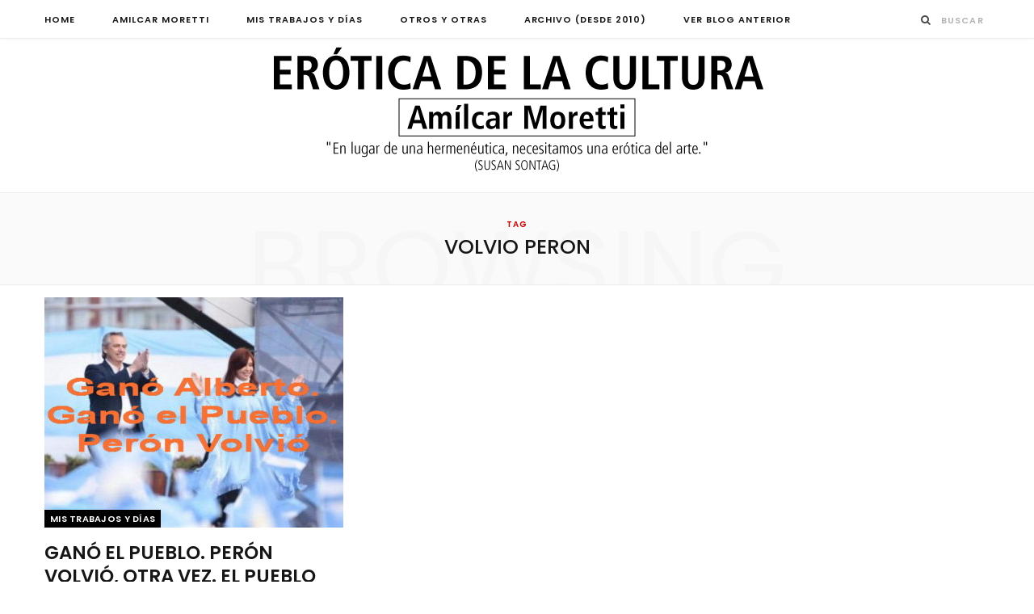

--- FILE ---
content_type: text/html; charset=UTF-8
request_url: https://www.moretticulturaeros.com.ar/tag/volvio-peron/
body_size: 11428
content:
<!DOCTYPE html>
<html lang="es">

<head>

	<meta charset="UTF-8" />
	<meta http-equiv="x-ua-compatible" content="ie=edge" />
	<meta name="viewport" content="width=device-width, initial-scale=1" />
	<link rel="pingback" href="https://www.moretticulturaeros.com.ar/xmlrpc.php" />
	<link rel="profile" href="https://gmpg.org/xfn/11" />
	
	<title>volvio peron &#8211; Erótica de la Cultura</title>
<meta name='robots' content='max-image-preview:large' />
<link rel='dns-prefetch' href='//fonts.googleapis.com' />
<link rel="alternate" type="application/rss+xml" title="Erótica de la Cultura &raquo; Feed" href="https://www.moretticulturaeros.com.ar/feed/" />
<link rel="alternate" type="application/rss+xml" title="Erótica de la Cultura &raquo; Feed de los comentarios" href="https://www.moretticulturaeros.com.ar/comments/feed/" />
<link rel="alternate" type="application/rss+xml" title="Erótica de la Cultura &raquo; Etiqueta volvio peron del feed" href="https://www.moretticulturaeros.com.ar/tag/volvio-peron/feed/" />
<style id='wp-img-auto-sizes-contain-inline-css' type='text/css'>
img:is([sizes=auto i],[sizes^="auto," i]){contain-intrinsic-size:3000px 1500px}
/*# sourceURL=wp-img-auto-sizes-contain-inline-css */
</style>
<link rel='stylesheet' id='cheerup-core-css' href='https://www.moretticulturaeros.com.ar/wp-content/themes/cheerup/style.css?ver=6.0.3' type='text/css' media='all' />
<style id='wp-emoji-styles-inline-css' type='text/css'>

	img.wp-smiley, img.emoji {
		display: inline !important;
		border: none !important;
		box-shadow: none !important;
		height: 1em !important;
		width: 1em !important;
		margin: 0 0.07em !important;
		vertical-align: -0.1em !important;
		background: none !important;
		padding: 0 !important;
	}
/*# sourceURL=wp-emoji-styles-inline-css */
</style>
<style id='wp-block-library-inline-css' type='text/css'>
:root{--wp-block-synced-color:#7a00df;--wp-block-synced-color--rgb:122,0,223;--wp-bound-block-color:var(--wp-block-synced-color);--wp-editor-canvas-background:#ddd;--wp-admin-theme-color:#007cba;--wp-admin-theme-color--rgb:0,124,186;--wp-admin-theme-color-darker-10:#006ba1;--wp-admin-theme-color-darker-10--rgb:0,107,160.5;--wp-admin-theme-color-darker-20:#005a87;--wp-admin-theme-color-darker-20--rgb:0,90,135;--wp-admin-border-width-focus:2px}@media (min-resolution:192dpi){:root{--wp-admin-border-width-focus:1.5px}}.wp-element-button{cursor:pointer}:root .has-very-light-gray-background-color{background-color:#eee}:root .has-very-dark-gray-background-color{background-color:#313131}:root .has-very-light-gray-color{color:#eee}:root .has-very-dark-gray-color{color:#313131}:root .has-vivid-green-cyan-to-vivid-cyan-blue-gradient-background{background:linear-gradient(135deg,#00d084,#0693e3)}:root .has-purple-crush-gradient-background{background:linear-gradient(135deg,#34e2e4,#4721fb 50%,#ab1dfe)}:root .has-hazy-dawn-gradient-background{background:linear-gradient(135deg,#faaca8,#dad0ec)}:root .has-subdued-olive-gradient-background{background:linear-gradient(135deg,#fafae1,#67a671)}:root .has-atomic-cream-gradient-background{background:linear-gradient(135deg,#fdd79a,#004a59)}:root .has-nightshade-gradient-background{background:linear-gradient(135deg,#330968,#31cdcf)}:root .has-midnight-gradient-background{background:linear-gradient(135deg,#020381,#2874fc)}:root{--wp--preset--font-size--normal:16px;--wp--preset--font-size--huge:42px}.has-regular-font-size{font-size:1em}.has-larger-font-size{font-size:2.625em}.has-normal-font-size{font-size:var(--wp--preset--font-size--normal)}.has-huge-font-size{font-size:var(--wp--preset--font-size--huge)}.has-text-align-center{text-align:center}.has-text-align-left{text-align:left}.has-text-align-right{text-align:right}.has-fit-text{white-space:nowrap!important}#end-resizable-editor-section{display:none}.aligncenter{clear:both}.items-justified-left{justify-content:flex-start}.items-justified-center{justify-content:center}.items-justified-right{justify-content:flex-end}.items-justified-space-between{justify-content:space-between}.screen-reader-text{border:0;clip-path:inset(50%);height:1px;margin:-1px;overflow:hidden;padding:0;position:absolute;width:1px;word-wrap:normal!important}.screen-reader-text:focus{background-color:#ddd;clip-path:none;color:#444;display:block;font-size:1em;height:auto;left:5px;line-height:normal;padding:15px 23px 14px;text-decoration:none;top:5px;width:auto;z-index:100000}html :where(.has-border-color){border-style:solid}html :where([style*=border-top-color]){border-top-style:solid}html :where([style*=border-right-color]){border-right-style:solid}html :where([style*=border-bottom-color]){border-bottom-style:solid}html :where([style*=border-left-color]){border-left-style:solid}html :where([style*=border-width]){border-style:solid}html :where([style*=border-top-width]){border-top-style:solid}html :where([style*=border-right-width]){border-right-style:solid}html :where([style*=border-bottom-width]){border-bottom-style:solid}html :where([style*=border-left-width]){border-left-style:solid}html :where(img[class*=wp-image-]){height:auto;max-width:100%}:where(figure){margin:0 0 1em}html :where(.is-position-sticky){--wp-admin--admin-bar--position-offset:var(--wp-admin--admin-bar--height,0px)}@media screen and (max-width:600px){html :where(.is-position-sticky){--wp-admin--admin-bar--position-offset:0px}}

/*# sourceURL=wp-block-library-inline-css */
</style><style id='global-styles-inline-css' type='text/css'>
:root{--wp--preset--aspect-ratio--square: 1;--wp--preset--aspect-ratio--4-3: 4/3;--wp--preset--aspect-ratio--3-4: 3/4;--wp--preset--aspect-ratio--3-2: 3/2;--wp--preset--aspect-ratio--2-3: 2/3;--wp--preset--aspect-ratio--16-9: 16/9;--wp--preset--aspect-ratio--9-16: 9/16;--wp--preset--color--black: #000000;--wp--preset--color--cyan-bluish-gray: #abb8c3;--wp--preset--color--white: #ffffff;--wp--preset--color--pale-pink: #f78da7;--wp--preset--color--vivid-red: #cf2e2e;--wp--preset--color--luminous-vivid-orange: #ff6900;--wp--preset--color--luminous-vivid-amber: #fcb900;--wp--preset--color--light-green-cyan: #7bdcb5;--wp--preset--color--vivid-green-cyan: #00d084;--wp--preset--color--pale-cyan-blue: #8ed1fc;--wp--preset--color--vivid-cyan-blue: #0693e3;--wp--preset--color--vivid-purple: #9b51e0;--wp--preset--gradient--vivid-cyan-blue-to-vivid-purple: linear-gradient(135deg,rgb(6,147,227) 0%,rgb(155,81,224) 100%);--wp--preset--gradient--light-green-cyan-to-vivid-green-cyan: linear-gradient(135deg,rgb(122,220,180) 0%,rgb(0,208,130) 100%);--wp--preset--gradient--luminous-vivid-amber-to-luminous-vivid-orange: linear-gradient(135deg,rgb(252,185,0) 0%,rgb(255,105,0) 100%);--wp--preset--gradient--luminous-vivid-orange-to-vivid-red: linear-gradient(135deg,rgb(255,105,0) 0%,rgb(207,46,46) 100%);--wp--preset--gradient--very-light-gray-to-cyan-bluish-gray: linear-gradient(135deg,rgb(238,238,238) 0%,rgb(169,184,195) 100%);--wp--preset--gradient--cool-to-warm-spectrum: linear-gradient(135deg,rgb(74,234,220) 0%,rgb(151,120,209) 20%,rgb(207,42,186) 40%,rgb(238,44,130) 60%,rgb(251,105,98) 80%,rgb(254,248,76) 100%);--wp--preset--gradient--blush-light-purple: linear-gradient(135deg,rgb(255,206,236) 0%,rgb(152,150,240) 100%);--wp--preset--gradient--blush-bordeaux: linear-gradient(135deg,rgb(254,205,165) 0%,rgb(254,45,45) 50%,rgb(107,0,62) 100%);--wp--preset--gradient--luminous-dusk: linear-gradient(135deg,rgb(255,203,112) 0%,rgb(199,81,192) 50%,rgb(65,88,208) 100%);--wp--preset--gradient--pale-ocean: linear-gradient(135deg,rgb(255,245,203) 0%,rgb(182,227,212) 50%,rgb(51,167,181) 100%);--wp--preset--gradient--electric-grass: linear-gradient(135deg,rgb(202,248,128) 0%,rgb(113,206,126) 100%);--wp--preset--gradient--midnight: linear-gradient(135deg,rgb(2,3,129) 0%,rgb(40,116,252) 100%);--wp--preset--font-size--small: 13px;--wp--preset--font-size--medium: 20px;--wp--preset--font-size--large: 36px;--wp--preset--font-size--x-large: 42px;--wp--preset--spacing--20: 0.44rem;--wp--preset--spacing--30: 0.67rem;--wp--preset--spacing--40: 1rem;--wp--preset--spacing--50: 1.5rem;--wp--preset--spacing--60: 2.25rem;--wp--preset--spacing--70: 3.38rem;--wp--preset--spacing--80: 5.06rem;--wp--preset--shadow--natural: 6px 6px 9px rgba(0, 0, 0, 0.2);--wp--preset--shadow--deep: 12px 12px 50px rgba(0, 0, 0, 0.4);--wp--preset--shadow--sharp: 6px 6px 0px rgba(0, 0, 0, 0.2);--wp--preset--shadow--outlined: 6px 6px 0px -3px rgb(255, 255, 255), 6px 6px rgb(0, 0, 0);--wp--preset--shadow--crisp: 6px 6px 0px rgb(0, 0, 0);}:where(.is-layout-flex){gap: 0.5em;}:where(.is-layout-grid){gap: 0.5em;}body .is-layout-flex{display: flex;}.is-layout-flex{flex-wrap: wrap;align-items: center;}.is-layout-flex > :is(*, div){margin: 0;}body .is-layout-grid{display: grid;}.is-layout-grid > :is(*, div){margin: 0;}:where(.wp-block-columns.is-layout-flex){gap: 2em;}:where(.wp-block-columns.is-layout-grid){gap: 2em;}:where(.wp-block-post-template.is-layout-flex){gap: 1.25em;}:where(.wp-block-post-template.is-layout-grid){gap: 1.25em;}.has-black-color{color: var(--wp--preset--color--black) !important;}.has-cyan-bluish-gray-color{color: var(--wp--preset--color--cyan-bluish-gray) !important;}.has-white-color{color: var(--wp--preset--color--white) !important;}.has-pale-pink-color{color: var(--wp--preset--color--pale-pink) !important;}.has-vivid-red-color{color: var(--wp--preset--color--vivid-red) !important;}.has-luminous-vivid-orange-color{color: var(--wp--preset--color--luminous-vivid-orange) !important;}.has-luminous-vivid-amber-color{color: var(--wp--preset--color--luminous-vivid-amber) !important;}.has-light-green-cyan-color{color: var(--wp--preset--color--light-green-cyan) !important;}.has-vivid-green-cyan-color{color: var(--wp--preset--color--vivid-green-cyan) !important;}.has-pale-cyan-blue-color{color: var(--wp--preset--color--pale-cyan-blue) !important;}.has-vivid-cyan-blue-color{color: var(--wp--preset--color--vivid-cyan-blue) !important;}.has-vivid-purple-color{color: var(--wp--preset--color--vivid-purple) !important;}.has-black-background-color{background-color: var(--wp--preset--color--black) !important;}.has-cyan-bluish-gray-background-color{background-color: var(--wp--preset--color--cyan-bluish-gray) !important;}.has-white-background-color{background-color: var(--wp--preset--color--white) !important;}.has-pale-pink-background-color{background-color: var(--wp--preset--color--pale-pink) !important;}.has-vivid-red-background-color{background-color: var(--wp--preset--color--vivid-red) !important;}.has-luminous-vivid-orange-background-color{background-color: var(--wp--preset--color--luminous-vivid-orange) !important;}.has-luminous-vivid-amber-background-color{background-color: var(--wp--preset--color--luminous-vivid-amber) !important;}.has-light-green-cyan-background-color{background-color: var(--wp--preset--color--light-green-cyan) !important;}.has-vivid-green-cyan-background-color{background-color: var(--wp--preset--color--vivid-green-cyan) !important;}.has-pale-cyan-blue-background-color{background-color: var(--wp--preset--color--pale-cyan-blue) !important;}.has-vivid-cyan-blue-background-color{background-color: var(--wp--preset--color--vivid-cyan-blue) !important;}.has-vivid-purple-background-color{background-color: var(--wp--preset--color--vivid-purple) !important;}.has-black-border-color{border-color: var(--wp--preset--color--black) !important;}.has-cyan-bluish-gray-border-color{border-color: var(--wp--preset--color--cyan-bluish-gray) !important;}.has-white-border-color{border-color: var(--wp--preset--color--white) !important;}.has-pale-pink-border-color{border-color: var(--wp--preset--color--pale-pink) !important;}.has-vivid-red-border-color{border-color: var(--wp--preset--color--vivid-red) !important;}.has-luminous-vivid-orange-border-color{border-color: var(--wp--preset--color--luminous-vivid-orange) !important;}.has-luminous-vivid-amber-border-color{border-color: var(--wp--preset--color--luminous-vivid-amber) !important;}.has-light-green-cyan-border-color{border-color: var(--wp--preset--color--light-green-cyan) !important;}.has-vivid-green-cyan-border-color{border-color: var(--wp--preset--color--vivid-green-cyan) !important;}.has-pale-cyan-blue-border-color{border-color: var(--wp--preset--color--pale-cyan-blue) !important;}.has-vivid-cyan-blue-border-color{border-color: var(--wp--preset--color--vivid-cyan-blue) !important;}.has-vivid-purple-border-color{border-color: var(--wp--preset--color--vivid-purple) !important;}.has-vivid-cyan-blue-to-vivid-purple-gradient-background{background: var(--wp--preset--gradient--vivid-cyan-blue-to-vivid-purple) !important;}.has-light-green-cyan-to-vivid-green-cyan-gradient-background{background: var(--wp--preset--gradient--light-green-cyan-to-vivid-green-cyan) !important;}.has-luminous-vivid-amber-to-luminous-vivid-orange-gradient-background{background: var(--wp--preset--gradient--luminous-vivid-amber-to-luminous-vivid-orange) !important;}.has-luminous-vivid-orange-to-vivid-red-gradient-background{background: var(--wp--preset--gradient--luminous-vivid-orange-to-vivid-red) !important;}.has-very-light-gray-to-cyan-bluish-gray-gradient-background{background: var(--wp--preset--gradient--very-light-gray-to-cyan-bluish-gray) !important;}.has-cool-to-warm-spectrum-gradient-background{background: var(--wp--preset--gradient--cool-to-warm-spectrum) !important;}.has-blush-light-purple-gradient-background{background: var(--wp--preset--gradient--blush-light-purple) !important;}.has-blush-bordeaux-gradient-background{background: var(--wp--preset--gradient--blush-bordeaux) !important;}.has-luminous-dusk-gradient-background{background: var(--wp--preset--gradient--luminous-dusk) !important;}.has-pale-ocean-gradient-background{background: var(--wp--preset--gradient--pale-ocean) !important;}.has-electric-grass-gradient-background{background: var(--wp--preset--gradient--electric-grass) !important;}.has-midnight-gradient-background{background: var(--wp--preset--gradient--midnight) !important;}.has-small-font-size{font-size: var(--wp--preset--font-size--small) !important;}.has-medium-font-size{font-size: var(--wp--preset--font-size--medium) !important;}.has-large-font-size{font-size: var(--wp--preset--font-size--large) !important;}.has-x-large-font-size{font-size: var(--wp--preset--font-size--x-large) !important;}
/*# sourceURL=global-styles-inline-css */
</style>

<style id='classic-theme-styles-inline-css' type='text/css'>
/*! This file is auto-generated */
.wp-block-button__link{color:#fff;background-color:#32373c;border-radius:9999px;box-shadow:none;text-decoration:none;padding:calc(.667em + 2px) calc(1.333em + 2px);font-size:1.125em}.wp-block-file__button{background:#32373c;color:#fff;text-decoration:none}
/*# sourceURL=/wp-includes/css/classic-themes.min.css */
</style>
<link rel='stylesheet' id='email-subscribers-css' href='https://www.moretticulturaeros.com.ar/wp-content/plugins/email-subscribers/lite/public/css/email-subscribers-public.css?ver=5.9.15' type='text/css' media='all' />
<link rel='stylesheet' id='cheerup-fonts-css' href='https://fonts.googleapis.com/css?family=Poppins%3A400%2C500%2C600%2C700%7CMerriweather%3A300italic%2C400%2C400italic%2C700' type='text/css' media='all' />
<link rel='stylesheet' id='magnific-popup-css' href='https://www.moretticulturaeros.com.ar/wp-content/themes/cheerup/css/lightbox.css?ver=6.0.3' type='text/css' media='all' />
<link rel='stylesheet' id='cheerup-font-awesome-css' href='https://www.moretticulturaeros.com.ar/wp-content/themes/cheerup/css/fontawesome/css/font-awesome.min.css?ver=6.0.3' type='text/css' media='all' />
<link rel='stylesheet' id='cheerup-skin-css' href='https://www.moretticulturaeros.com.ar/wp-content/themes/cheerup/css/skin-general.css?ver=6.0.3' type='text/css' media='all' />
<link rel='stylesheet' id='wpzoom-social-icons-socicon-css' href='https://www.moretticulturaeros.com.ar/wp-content/plugins/social-icons-widget-by-wpzoom/assets/css/wpzoom-socicon.css?ver=1744930509' type='text/css' media='all' />
<link rel='stylesheet' id='wpzoom-social-icons-genericons-css' href='https://www.moretticulturaeros.com.ar/wp-content/plugins/social-icons-widget-by-wpzoom/assets/css/genericons.css?ver=1744930509' type='text/css' media='all' />
<link rel='stylesheet' id='wpzoom-social-icons-academicons-css' href='https://www.moretticulturaeros.com.ar/wp-content/plugins/social-icons-widget-by-wpzoom/assets/css/academicons.min.css?ver=1744930509' type='text/css' media='all' />
<link rel='stylesheet' id='wpzoom-social-icons-font-awesome-3-css' href='https://www.moretticulturaeros.com.ar/wp-content/plugins/social-icons-widget-by-wpzoom/assets/css/font-awesome-3.min.css?ver=1744930509' type='text/css' media='all' />
<link rel='stylesheet' id='dashicons-css' href='https://www.moretticulturaeros.com.ar/wp-includes/css/dashicons.min.css?ver=6.9' type='text/css' media='all' />
<link rel='stylesheet' id='wpzoom-social-icons-styles-css' href='https://www.moretticulturaeros.com.ar/wp-content/plugins/social-icons-widget-by-wpzoom/assets/css/wpzoom-social-icons-styles.css?ver=1744930509' type='text/css' media='all' />
<link rel='stylesheet' id='cheerup-child-css' href='https://www.moretticulturaeros.com.ar/wp-content/themes/cheerup-child/style.css?ver=6.9' type='text/css' media='all' />
<style id='cheerup-child-inline-css' type='text/css'>
.main-head:not(.simple):not(.compact):not(.logo-left) .title { padding-top: 5px !important; }

.main-head:not(.simple):not(.compact):not(.logo-left) .title { padding-bottom: 1px !important; }

::selection { background: rgba(201,2,2, 0.4); }

::-moz-selection { background: rgba(201,2,2, 0.4); }

:root { --main-color: #c90202; }

input[type="submit"],
button,
input[type="button"],
.button,
.cart-action .cart-link .counter,
.main-head.compact .posts-ticker .heading,
.single-cover .overlay .post-cat a,
.comments-list .bypostauthor .post-author,
.cat-label a:hover,
.cat-label.color a,
.post-thumb:hover .cat-label a,
.products-block .more-link:hover,
.beauty-slider .slick-dots .slick-active button,
.carousel-slider .category,
.grid-b-slider .category,
.page-links .current,
.page-links a:hover,
.page-links > span,
.widget-posts .posts.full .counter:before,
.wp-block-button .wp-block-button__link,
.woocommerce span.onsale,
.woocommerce a.button,
.woocommerce button.button,
.woocommerce input.button,
.woocommerce #respond input#submit,
.woocommerce a.button.alt,
.woocommerce a.button.alt:hover,
.woocommerce button.button.alt,
.woocommerce button.button.alt:hover,
.woocommerce input.button.alt,
.woocommerce input.button.alt:hover,
.woocommerce #respond input#submit.alt,
.woocommerce #respond input#submit.alt:hover,
.woocommerce a.button:hover,
.woocommerce button.button:hover,
.woocommerce input.button:hover,
.woocommerce #respond input#submit:hover,
.woocommerce nav.woocommerce-pagination ul li span.current,
.woocommerce nav.woocommerce-pagination ul li a:hover,
.woocommerce .widget_price_filter .price_slider_amount .button,
.woocommerce .widget_price_filter .ui-slider .ui-slider-handle { background: #c90202; }

blockquote:before,
.main-color,
.top-bar .social-icons a:hover,
.navigation .menu > li:hover > a,
.navigation .menu > .current-menu-item > a,
.navigation .menu > .current-menu-parent > a,
.navigation .menu > .current-menu-ancestor > a,
.navigation li:hover > a:after,
.navigation .current-menu-item > a:after,
.navigation .current-menu-parent > a:after,
.navigation .current-menu-ancestor > a:after,
.navigation .menu li li:hover > a,
.navigation .menu li li.current-menu-item > a,
.tag-share .post-tags a:hover,
.post-share-icons a:hover,
.post-share-icons .likes-count,
.author-box .author > span,
.comments-area .section-head .number,
.comments-list .comment-reply-link,
.comment-form input[type=checkbox],
.main-footer.dark .social-link:hover,
.lower-footer .social-icons .fa,
.archive-head .sub-title,
.social-share a:hover,
.social-icons a:hover,
.post-meta .post-cat > a,
.post-meta-c .post-author > a,
.large-post-b .post-footer .author a,
.trendy-slider .post-cat a,
.main-pagination .next a:hover,
.main-pagination .previous a:hover,
.main-pagination.number .current,
.post-content a,
.textwidget a,
.widget-about .more,
.widget-about .social-icons .social-btn:hover,
.widget-social .social-link:hover,
.wp-block-pullquote blockquote:before,
.egcf-modal .checkbox,
.woocommerce .star-rating:before,
.woocommerce .star-rating span:before,
.woocommerce .amount,
.woocommerce .order-select .drop a:hover,
.woocommerce .order-select .drop li.active,
.woocommerce-page .order-select .drop a:hover,
.woocommerce-page .order-select .drop li.active,
.woocommerce .widget_price_filter .price_label .from,
.woocommerce .widget_price_filter .price_label .to,
.woocommerce div.product div.summary p.price,
.woocommerce div.product div.summary span.price,
.woocommerce #content div.product div.summary p.price,
.woocommerce #content div.product div.summary span.price,
.egcf-modal .checkbox { color: #c90202; }

.products-block .more-link:hover,
.beauty-slider .slick-dots .slick-active button,
.page-links .current,
.page-links a:hover,
.page-links > span,
.woocommerce nav.woocommerce-pagination ul li span.current,
.woocommerce nav.woocommerce-pagination ul li a:hover { border-color: #c90202; }

.post-title-alt:after,
.block-head-b .title { border-bottom: 1px solid #c90202; }

.widget_categories a:before,
.widget_product_categories a:before,
.widget_archive a:before { border: 1px solid #c90202; }

.skin-miranda .sidebar .widget-title,
.skin-beauty .sidebar .widget-title { border-top-color: #c90202; }

.skin-rovella .navigation.dark .menu li:hover > a,
.skin-rovella .navigation.dark .menu li li:hover > a,
.skin-rovella .navigation.dark .menu li:hover > a:after,
.skin-rovella .main-footer.stylish .copyright a { color: #c90202; }

.skin-travel .navigation.dark .menu li:hover > a,
.skin-travel .navigation.dark .menu li li:hover > a,
.skin-travel .navigation.dark .menu li:hover > a:after,
.skin-travel .posts-carousel .block-heading .title,
.skin-travel .post-content .read-more a,
.skin-travel .sidebar .widget-title,
.skin-travel .grid-post-b .read-more-btn { color: #c90202; }

.skin-travel .sidebar .widget-title:after,
.skin-travel .post-content .read-more a:before,
.skin-travel .grid-post-b .read-more-btn { border-color: #c90202; }

.skin-travel .grid-post-b .read-more-btn:hover,
.skin-travel .posts-carousel .block-heading:after { background-color: #c90202; }

.navigation .menu > li:hover > a, 
.navigation .menu > .current-menu-item > a, 
.navigation .menu > .current-menu-parent > a, 
.navigation .menu > .current-menu-ancestor > a { color: #c90202 !important; }

.navigation .menu li li:hover > a, .navigation .menu li li.current-menu-item > a { color: #c90202 !important; }

.sidebar .widget { margin-bottom: 10px; }

.main-head:not(.simple):not(.compact):not(.logo-left) .title { padding-top: 5px !important; }

.main-head:not(.simple):not(.compact):not(.logo-left) .title { padding-bottom: 1px !important; }

::selection { background: rgba(201,2,2, 0.4); }

::-moz-selection { background: rgba(201,2,2, 0.4); }

:root { --main-color: #c90202; }

input[type="submit"],
button,
input[type="button"],
.button,
.cart-action .cart-link .counter,
.main-head.compact .posts-ticker .heading,
.single-cover .overlay .post-cat a,
.comments-list .bypostauthor .post-author,
.cat-label a:hover,
.cat-label.color a,
.post-thumb:hover .cat-label a,
.products-block .more-link:hover,
.beauty-slider .slick-dots .slick-active button,
.carousel-slider .category,
.grid-b-slider .category,
.page-links .current,
.page-links a:hover,
.page-links > span,
.widget-posts .posts.full .counter:before,
.wp-block-button .wp-block-button__link,
.woocommerce span.onsale,
.woocommerce a.button,
.woocommerce button.button,
.woocommerce input.button,
.woocommerce #respond input#submit,
.woocommerce a.button.alt,
.woocommerce a.button.alt:hover,
.woocommerce button.button.alt,
.woocommerce button.button.alt:hover,
.woocommerce input.button.alt,
.woocommerce input.button.alt:hover,
.woocommerce #respond input#submit.alt,
.woocommerce #respond input#submit.alt:hover,
.woocommerce a.button:hover,
.woocommerce button.button:hover,
.woocommerce input.button:hover,
.woocommerce #respond input#submit:hover,
.woocommerce nav.woocommerce-pagination ul li span.current,
.woocommerce nav.woocommerce-pagination ul li a:hover,
.woocommerce .widget_price_filter .price_slider_amount .button,
.woocommerce .widget_price_filter .ui-slider .ui-slider-handle { background: #c90202; }

blockquote:before,
.main-color,
.top-bar .social-icons a:hover,
.navigation .menu > li:hover > a,
.navigation .menu > .current-menu-item > a,
.navigation .menu > .current-menu-parent > a,
.navigation .menu > .current-menu-ancestor > a,
.navigation li:hover > a:after,
.navigation .current-menu-item > a:after,
.navigation .current-menu-parent > a:after,
.navigation .current-menu-ancestor > a:after,
.navigation .menu li li:hover > a,
.navigation .menu li li.current-menu-item > a,
.tag-share .post-tags a:hover,
.post-share-icons a:hover,
.post-share-icons .likes-count,
.author-box .author > span,
.comments-area .section-head .number,
.comments-list .comment-reply-link,
.comment-form input[type=checkbox],
.main-footer.dark .social-link:hover,
.lower-footer .social-icons .fa,
.archive-head .sub-title,
.social-share a:hover,
.social-icons a:hover,
.post-meta .post-cat > a,
.post-meta-c .post-author > a,
.large-post-b .post-footer .author a,
.trendy-slider .post-cat a,
.main-pagination .next a:hover,
.main-pagination .previous a:hover,
.main-pagination.number .current,
.post-content a,
.textwidget a,
.widget-about .more,
.widget-about .social-icons .social-btn:hover,
.widget-social .social-link:hover,
.wp-block-pullquote blockquote:before,
.egcf-modal .checkbox,
.woocommerce .star-rating:before,
.woocommerce .star-rating span:before,
.woocommerce .amount,
.woocommerce .order-select .drop a:hover,
.woocommerce .order-select .drop li.active,
.woocommerce-page .order-select .drop a:hover,
.woocommerce-page .order-select .drop li.active,
.woocommerce .widget_price_filter .price_label .from,
.woocommerce .widget_price_filter .price_label .to,
.woocommerce div.product div.summary p.price,
.woocommerce div.product div.summary span.price,
.woocommerce #content div.product div.summary p.price,
.woocommerce #content div.product div.summary span.price,
.egcf-modal .checkbox { color: #c90202; }

.products-block .more-link:hover,
.beauty-slider .slick-dots .slick-active button,
.page-links .current,
.page-links a:hover,
.page-links > span,
.woocommerce nav.woocommerce-pagination ul li span.current,
.woocommerce nav.woocommerce-pagination ul li a:hover { border-color: #c90202; }

.post-title-alt:after,
.block-head-b .title { border-bottom: 1px solid #c90202; }

.widget_categories a:before,
.widget_product_categories a:before,
.widget_archive a:before { border: 1px solid #c90202; }

.skin-miranda .sidebar .widget-title,
.skin-beauty .sidebar .widget-title { border-top-color: #c90202; }

.skin-rovella .navigation.dark .menu li:hover > a,
.skin-rovella .navigation.dark .menu li li:hover > a,
.skin-rovella .navigation.dark .menu li:hover > a:after,
.skin-rovella .main-footer.stylish .copyright a { color: #c90202; }

.skin-travel .navigation.dark .menu li:hover > a,
.skin-travel .navigation.dark .menu li li:hover > a,
.skin-travel .navigation.dark .menu li:hover > a:after,
.skin-travel .posts-carousel .block-heading .title,
.skin-travel .post-content .read-more a,
.skin-travel .sidebar .widget-title,
.skin-travel .grid-post-b .read-more-btn { color: #c90202; }

.skin-travel .sidebar .widget-title:after,
.skin-travel .post-content .read-more a:before,
.skin-travel .grid-post-b .read-more-btn { border-color: #c90202; }

.skin-travel .grid-post-b .read-more-btn:hover,
.skin-travel .posts-carousel .block-heading:after { background-color: #c90202; }

.navigation .menu > li:hover > a, 
.navigation .menu > .current-menu-item > a, 
.navigation .menu > .current-menu-parent > a, 
.navigation .menu > .current-menu-ancestor > a { color: #c90202 !important; }

.navigation .menu li li:hover > a, .navigation .menu li li.current-menu-item > a { color: #c90202 !important; }

.sidebar .widget { margin-bottom: 10px; }


.woocommerce div.product .product-cat a:nth-child(n+2) { display: none; }
/*# sourceURL=cheerup-child-inline-css */
</style>
<link rel='preload' as='font'  id='wpzoom-social-icons-font-academicons-woff2-css' href='https://www.moretticulturaeros.com.ar/wp-content/plugins/social-icons-widget-by-wpzoom/assets/font/academicons.woff2?v=1.9.2'  type='font/woff2' crossorigin />
<link rel='preload' as='font'  id='wpzoom-social-icons-font-fontawesome-3-woff2-css' href='https://www.moretticulturaeros.com.ar/wp-content/plugins/social-icons-widget-by-wpzoom/assets/font/fontawesome-webfont.woff2?v=4.7.0'  type='font/woff2' crossorigin />
<link rel='preload' as='font'  id='wpzoom-social-icons-font-genericons-woff-css' href='https://www.moretticulturaeros.com.ar/wp-content/plugins/social-icons-widget-by-wpzoom/assets/font/Genericons.woff'  type='font/woff' crossorigin />
<link rel='preload' as='font'  id='wpzoom-social-icons-font-socicon-woff2-css' href='https://www.moretticulturaeros.com.ar/wp-content/plugins/social-icons-widget-by-wpzoom/assets/font/socicon.woff2?v=4.5.1'  type='font/woff2' crossorigin />
<script type="text/javascript" id="jquery-core-js-extra">
/* <![CDATA[ */
var Sphere_Plugin = {"ajaxurl":"https://www.moretticulturaeros.com.ar/wp-admin/admin-ajax.php"};
//# sourceURL=jquery-core-js-extra
/* ]]> */
</script>
<script type="text/javascript" src="https://www.moretticulturaeros.com.ar/wp-includes/js/jquery/jquery.min.js?ver=3.7.1" id="jquery-core-js"></script>
<script type="text/javascript" src="https://www.moretticulturaeros.com.ar/wp-includes/js/jquery/jquery-migrate.min.js?ver=3.4.1" id="jquery-migrate-js"></script>
<link rel="https://api.w.org/" href="https://www.moretticulturaeros.com.ar/wp-json/" /><link rel="alternate" title="JSON" type="application/json" href="https://www.moretticulturaeros.com.ar/wp-json/wp/v2/tags/10247" /><link rel="EditURI" type="application/rsd+xml" title="RSD" href="https://www.moretticulturaeros.com.ar/xmlrpc.php?rsd" />
<meta name="generator" content="WordPress 6.9" />
<!-- Analytics by WP Statistics - https://wp-statistics.com -->
<!--[if lte IE 9]><link rel="stylesheet" type="text/css" href="https://www.moretticulturaeros.com.ar/wp-content/plugins/js_composer/assets/css/vc_lte_ie9.min.css" media="screen"><![endif]--><noscript><style type="text/css"> .wpb_animate_when_almost_visible { opacity: 1; }</style></noscript>
</head>

<body data-rsssl=1 class="archive tag tag-volvio-peron tag-10247 wp-theme-cheerup wp-child-theme-cheerup-child  no-sidebar wpb-js-composer js-comp-ver-5.6 vc_responsive">


<div class="main-wrap">

	
	
	<header id="main-head" class="main-head ">
	
		
	<div class="top-bar cf">
	
		<div class="top-bar-content" data-sticky-bar="1">
			<div class="wrap cf">
			
			<span class="mobile-nav"><i class="fa fa-bars"></i></span>
			
			
				
							
										
				<nav class="navigation">					
					<div class="menu-botonera-container"><ul id="menu-botonera" class="menu"><li id="menu-item-27085" class="menu-item menu-item-type-post_type menu-item-object-page menu-item-home menu-item-27085"><a href="https://www.moretticulturaeros.com.ar/">HOME</a></li>
<li id="menu-item-6" class="menu-item menu-item-type-post_type menu-item-object-page menu-item-6"><a href="https://www.moretticulturaeros.com.ar/amilcar-moretti/">AMILCAR MORETTI</a></li>
<li id="menu-item-26807" class="menu-item menu-item-type-taxonomy menu-item-object-category menu-cat-9971 menu-item-26807"><a href="https://www.moretticulturaeros.com.ar/category/mis-trabajos-y-dias/">MIS TRABAJOS Y DÍAS</a></li>
<li id="menu-item-26808" class="menu-item menu-item-type-taxonomy menu-item-object-category menu-cat-9972 menu-item-26808"><a href="https://www.moretticulturaeros.com.ar/category/otros-y-otras/">OTROS Y OTRAS</a></li>
<li id="menu-item-26806" class="menu-item menu-item-type-taxonomy menu-item-object-category menu-cat-3 menu-item-26806"><a href="https://www.moretticulturaeros.com.ar/category/archivo-desde-2010/">ARCHIVO (desde 2010)</a></li>
<li id="menu-item-7" class="menu-item menu-item-type-custom menu-item-object-custom menu-item-7"><a href="http://amilcarmoretti.wordpress.com/">VER BLOG ANTERIOR</a></li>
</ul></div>				</nav>
				
								
							
			
				<div class="actions">
					
										
										
					
										
					<div class="search-action cf">
					
						<form method="get" class="search-form" action="https://www.moretticulturaeros.com.ar/">
						
							<button type="submit" class="search-submit"><i class="fa fa-search"></i></button>
							<input type="search" class="search-field" name="s" placeholder="Buscar" value="" required />
							
						</form>
								
					</div>
					
									
				</div>
				
			</div>			
		</div>
		
	</div>
	
		<div class="inner">	
			<div class="wrap logo-wrap cf">
			
						<div class="title">
			
			<a href="https://www.moretticulturaeros.com.ar/" title="Erótica de la Cultura" rel="home">
			
							
									
		<img class="mobile-logo" src="https://www.moretticulturaeros.com.ar/wp-content/uploads/2019/07/amilcar-moretti-e1563403154686.png" width="310" height="81" 
			alt="Erótica de la Cultura" />

						
				<img src="https://www.moretticulturaeros.com.ar/wp-content/uploads/2019/07/amilcar-moretti.png" class="logo-image" alt="Erótica de la Cultura" />

						
			</a>
		
		</div>				
							
			</div>
		</div>
		
	</header> <!-- .main-head -->
	
		
	
	<div class="archive-head">
	
		
			
			
		<span class="sub-title">Tag</span>
		<h2 class="title">volvio peron</h2>
		
		<i class="background">Browsing</i>
		
			
	</div>

	
	<div class="main wrap">
		<div class="ts-row cf">
			<div class="col-8 main-content cf">
		
			
	<div class="posts-dynamic posts-container ts-row grid count-0 has-grid-3">
			
					
						
							
								
				<div class="posts-wrap">				
						
						
								
					<div class="col-4">	
						
<article id="post-27681" class="grid-post post-27681 post type-post status-publish format-standard has-post-thumbnail category-mis-trabajos-y-dias tag-alberto-cristina tag-alberto-fernandez tag-peron-volvio tag-volvio-peron has-excerpt grid-cols-3">
	
	<div class="post-header cf">
			
		<div class="post-thumb">
			<a href="https://www.moretticulturaeros.com.ar/gano-el-pueblo-peron-volvio-otra-vez-el-pueblo-pondra-la-sangre-a-reconstruir/" class="image-link">
			
				<img width="370" height="285" src="https://www.moretticulturaeros.com.ar/wp-content/uploads/2019/10/alberto-cristina-elsanrafaelino-A1-770x386-370x285.jpg" class="attachment-cheerup-grid size-cheerup-grid wp-post-image" alt="" title="Ganó el pueblo. Perón volvió, otra vez. El Pueblo pondrá la sangre. ¡A reconstruir!" decoding="async" fetchpriority="high" srcset="https://www.moretticulturaeros.com.ar/wp-content/uploads/2019/10/alberto-cristina-elsanrafaelino-A1-770x386-370x285.jpg 370w, https://www.moretticulturaeros.com.ar/wp-content/uploads/2019/10/alberto-cristina-elsanrafaelino-A1-770x386-260x200.jpg 260w, https://www.moretticulturaeros.com.ar/wp-content/uploads/2019/10/alberto-cristina-elsanrafaelino-A1-770x386-87x67.jpg 87w" sizes="(max-width: 370px) 100vw, 370px" />					
				
			</a>
			
					
		<span class="cat-label cf">					
		<a href="https://www.moretticulturaeros.com.ar/category/mis-trabajos-y-dias/" class="category">MIS TRABAJOS Y DÍAS</a>

		</span>
		
				</div>
		
		<div class="meta-title">
		
				<div class="post-meta post-meta-c">
		
		
		
					
			
			<h2 class="post-title-alt">
							
				<a href="https://www.moretticulturaeros.com.ar/gano-el-pueblo-peron-volvio-otra-vez-el-pueblo-pondra-la-sangre-a-reconstruir/">Ganó el pueblo. Perón volvió, otra vez. El Pueblo pondrá la sangre. ¡A reconstruir!</a>
					
							</h2>
			
				
		
				
			<span class="post-author"><span class="by">By</span> <a href="https://www.moretticulturaeros.com.ar/author/amilcar-moretti/" title="Entradas de Amilcar Moretti" rel="author">Amilcar Moretti</a></span>
			<span class="meta-sep"></span>
			
				
		
					<a href="https://www.moretticulturaeros.com.ar/gano-el-pueblo-peron-volvio-otra-vez-el-pueblo-pondra-la-sangre-a-reconstruir/" class="date-link"><time class="post-date" datetime="2019-10-28T00:35:56-03:00">7 92023America/Argentina/Buenos_Aires octubre de 2019</time></a>
				
	
		
	</div>		
		</div>
		
	</div><!-- .post-header -->

		<div class="post-content post-excerpt cf">
		<p>Ganó el Pueblo. Ganó Alberto. Perón siempre vuelve.</p>
			
	</div><!-- .post-content -->
		
		<div class="post-footer">
		
		
	
	
	<ul class="social-share">
		
					<li>		
		<a href="#" class="likes-count fa fa-heart-o" data-id="27681" title=""><span class="number">0</span></a>
		
		</li>
				
		<li>
			<a href="http://www.facebook.com/sharer.php?u=https%3A%2F%2Fwww.moretticulturaeros.com.ar%2Fgano-el-pueblo-peron-volvio-otra-vez-el-pueblo-pondra-la-sangre-a-reconstruir%2F" class="fa fa-facebook" target="_blank" title="Compartir en Facebook"></a>
		</li>
		
		<li>
			<a href="http://twitter.com/home?status=https%3A%2F%2Fwww.moretticulturaeros.com.ar%2Fgano-el-pueblo-peron-volvio-otra-vez-el-pueblo-pondra-la-sangre-a-reconstruir%2F" class="fa fa-twitter" target="_blank" title="Compartir en Twitter"></a>
		</li>
		
		<li>
			<a href="http://plus.google.com/share?url=https%3A%2F%2Fwww.moretticulturaeros.com.ar%2Fgano-el-pueblo-peron-volvio-otra-vez-el-pueblo-pondra-la-sangre-a-reconstruir%2F" class="fa fa-google-plus" target="_blank" title="Compartir en Google+"></a>
		</li>
		
		<li>
			<a href="http://pinterest.com/pin/create/button/?url=https%3A%2F%2Fwww.moretticulturaeros.com.ar%2Fgano-el-pueblo-peron-volvio-otra-vez-el-pueblo-pondra-la-sangre-a-reconstruir%2F&amp;media=https%3A%2F%2Fwww.moretticulturaeros.com.ar%2Fwp-content%2Fuploads%2F2019%2F10%2Falberto-cristina-elsanrafaelino-A1-770x386.jpg" class="fa fa-pinterest-p" target="_blank" title="Compartir en Pinterest"></a>
		</li>

		
	</ul>

		
	</div>
		
		
</article>
					</div>
					
									
						
				
		</div>
	</div>
	
	
	

	<nav class="main-pagination number">
		
				
				
	</nav>


	
			</div> <!-- .main-content -->
			
						
		</div> <!-- .ts-row -->
	</div> <!-- .main -->


	
	
	<footer class="main-footer dark classic">
	
		
				
		<div class="bg-wrap">

				
			
			<section class="upper-footer">
			
				<div class="wrap">
										
					<ul class="widgets ts-row cf">
						<li id="text-6" class="widget column col-4 widget_text"><h5 class="widget-title">AMILCAR MORETTI</h5>			<div class="textwidget"><p><a href="https://www.moretticulturaeros.com.ar/wp-content/uploads/2019/07/AMILCAR-MORETTI.-AUTORRETRATO-2017.jpg"><img loading="lazy" decoding="async" class="wp-image-27117 size-full alignleft" src="https://www.moretticulturaeros.com.ar/wp-content/uploads/2019/07/AMILCAR-MORETTI.-AUTORRETRATO-2017.jpg" alt="" width="120" height="172" /></a>Escritor de periodismo, fotógrafo, crítico de la cultura, cine, arte<br />
La Plata. Argentina<br />
<br />
<a href="https://www.moretticulturaeros.com.ar/amilcar-moretti/">LEER MÁS</a></p>
</div>
		</li>
		<li id="bunyad-posts-widget-3" class="widget column col-4 widget-posts">		
							
				<h5 class="widget-title">Últimas Publicaciones</h5>				
						
			<ul class="posts cf">
						
								
				<li class="post cf">
				
										
					<a href="https://www.moretticulturaeros.com.ar/de-un-lado-y-otro-estan-de-acuerdo-no-se-coge-o-se-coge-menos-presentacion-por-amilcar-moretti/" class="image-link">
						<img width="87" height="67" src="https://www.moretticulturaeros.com.ar/wp-content/uploads/2026/01/amilcarmoretti.-20enero-2026.-buenos-aires-DSC_9691-87x67.jpg" class="attachment-cheerup-thumb size-cheerup-thumb wp-post-image" alt="" title="DE UN LADO Y OTRO ESTÁN DE ACUERDO: NO SE COGE, O SE COGE «MENOS» (QUE CUÁNDO). Presentación por Amílcar Moretti" decoding="async" loading="lazy" srcset="https://www.moretticulturaeros.com.ar/wp-content/uploads/2026/01/amilcarmoretti.-20enero-2026.-buenos-aires-DSC_9691-87x67.jpg 87w, https://www.moretticulturaeros.com.ar/wp-content/uploads/2026/01/amilcarmoretti.-20enero-2026.-buenos-aires-DSC_9691-370x285.jpg 370w, https://www.moretticulturaeros.com.ar/wp-content/uploads/2026/01/amilcarmoretti.-20enero-2026.-buenos-aires-DSC_9691-260x200.jpg 260w" sizes="auto, (max-width: 87px) 100vw, 87px" />					</a>

										
					<div class="content">
						
														<div class="post-meta post-meta-a">
		
				
			<span class="post-cat">	
									
		<a href="https://www.moretticulturaeros.com.ar/category/mis-trabajos-y-dias/" class="category">MIS TRABAJOS Y DÍAS</a>

					</span>
			
			<span class="meta-sep"></span>
			
					
					<a href="https://www.moretticulturaeros.com.ar/de-un-lado-y-otro-estan-de-acuerdo-no-se-coge-o-se-coge-menos-presentacion-por-amilcar-moretti/" class="date-link"><time class="post-date" datetime="2026-01-23T00:45:24-03:00">7 92023America/Argentina/Buenos_Aires enero de 2026</time></a>
				
		
	</div>											
					
						<a href="https://www.moretticulturaeros.com.ar/de-un-lado-y-otro-estan-de-acuerdo-no-se-coge-o-se-coge-menos-presentacion-por-amilcar-moretti/" class="post-title" title="DE UN LADO Y OTRO ESTÁN DE ACUERDO: NO SE COGE, O SE COGE «MENOS» (QUE CUÁNDO). Presentación por Amílcar Moretti">DE UN LADO Y OTRO ESTÁN DE ACUERDO: NO SE COGE, O SE COGE «MENOS» (QUE CUÁNDO). Presentación por Amílcar Moretti</a>
						
							
												
							
												
							<div class="excerpt"><p>(La imagen de tapa (ver también más arriba) compuesta por Amilcar Moretti en enero&hellip;</p>
</div>
						
												
					</div>
				
				</li>
				
								
						
								
				<li class="post cf">
				
										
					<a href="https://www.moretticulturaeros.com.ar/hija-del-fuego-por-amilcar-moretti/" class="image-link">
						<img width="87" height="67" src="https://www.moretticulturaeros.com.ar/wp-content/uploads/2026/01/amilcar-moretti.-2026-enero-2012.-buenos-aires.DSC_0137-87x67.jpg" class="attachment-cheerup-thumb size-cheerup-thumb wp-post-image" alt="" title="HIJA DEL FUEGO. Por Amilcar Moretti" decoding="async" loading="lazy" srcset="https://www.moretticulturaeros.com.ar/wp-content/uploads/2026/01/amilcar-moretti.-2026-enero-2012.-buenos-aires.DSC_0137-87x67.jpg 87w, https://www.moretticulturaeros.com.ar/wp-content/uploads/2026/01/amilcar-moretti.-2026-enero-2012.-buenos-aires.DSC_0137-370x285.jpg 370w, https://www.moretticulturaeros.com.ar/wp-content/uploads/2026/01/amilcar-moretti.-2026-enero-2012.-buenos-aires.DSC_0137-260x200.jpg 260w" sizes="auto, (max-width: 87px) 100vw, 87px" />					</a>

										
					<div class="content">
						
														<div class="post-meta post-meta-a">
		
				
			<span class="post-cat">	
									
		<a href="https://www.moretticulturaeros.com.ar/category/otros-y-otras/" class="category">OTROS Y OTRAS</a>

					</span>
			
			<span class="meta-sep"></span>
			
					
					<a href="https://www.moretticulturaeros.com.ar/hija-del-fuego-por-amilcar-moretti/" class="date-link"><time class="post-date" datetime="2026-01-10T23:45:24-03:00">7 92023America/Argentina/Buenos_Aires enero de 2026</time></a>
				
		
	</div>											
					
						<a href="https://www.moretticulturaeros.com.ar/hija-del-fuego-por-amilcar-moretti/" class="post-title" title="HIJA DEL FUEGO. Por Amilcar Moretti">HIJA DEL FUEGO. Por Amilcar Moretti</a>
						
							
												
							
												
							<div class="excerpt"><p>                             &hellip;</p>
</div>
						
												
					</div>
				
				</li>
				
								
						
								
				<li class="post cf">
				
										
					<a href="https://www.moretticulturaeros.com.ar/el-espejo-la-modelo-el-autor-imagenes-por-amilcar-moretti/" class="image-link">
						<img width="87" height="67" src="https://www.moretticulturaeros.com.ar/wp-content/uploads/2026/01/amilcar-moretti-3.-vienes-11-de-marzo-2016.Argentina.DSC_6325-87x67.jpg" class="attachment-cheerup-thumb size-cheerup-thumb wp-post-image" alt="" title="El espejo, la modelo, el autor. Imágenes por AMÍLCAR MORETTI" decoding="async" loading="lazy" srcset="https://www.moretticulturaeros.com.ar/wp-content/uploads/2026/01/amilcar-moretti-3.-vienes-11-de-marzo-2016.Argentina.DSC_6325-87x67.jpg 87w, https://www.moretticulturaeros.com.ar/wp-content/uploads/2026/01/amilcar-moretti-3.-vienes-11-de-marzo-2016.Argentina.DSC_6325-370x285.jpg 370w, https://www.moretticulturaeros.com.ar/wp-content/uploads/2026/01/amilcar-moretti-3.-vienes-11-de-marzo-2016.Argentina.DSC_6325-260x200.jpg 260w" sizes="auto, (max-width: 87px) 100vw, 87px" />					</a>

										
					<div class="content">
						
														<div class="post-meta post-meta-a">
		
				
			<span class="post-cat">	
									
		<a href="https://www.moretticulturaeros.com.ar/category/mis-trabajos-y-dias/" class="category">MIS TRABAJOS Y DÍAS</a>

					</span>
			
			<span class="meta-sep"></span>
			
					
					<a href="https://www.moretticulturaeros.com.ar/el-espejo-la-modelo-el-autor-imagenes-por-amilcar-moretti/" class="date-link"><time class="post-date" datetime="2026-01-10T00:58:40-03:00">7 92023America/Argentina/Buenos_Aires enero de 2026</time></a>
				
		
	</div>											
					
						<a href="https://www.moretticulturaeros.com.ar/el-espejo-la-modelo-el-autor-imagenes-por-amilcar-moretti/" class="post-title" title="El espejo, la modelo, el autor. Imágenes por AMÍLCAR MORETTI">El espejo, la modelo, el autor. Imágenes por AMÍLCAR MORETTI</a>
						
							
												
							
												
							<div class="excerpt"><p>EL AUTOR, LA MODELO Y EL ESPEJO. Un tema de larga data. Los espejos (o&hellip;</p>
</div>
						
												
					</div>
				
				</li>
				
								
						</ul>
		
		</li>		
		<li id="nav_menu-2" class="widget column col-4 widget_nav_menu"><h5 class="widget-title">Secciones</h5><div class="menu-botonera-container"><ul id="menu-botonera-1" class="menu"><li class="menu-item menu-item-type-post_type menu-item-object-page menu-item-home menu-item-27085"><a href="https://www.moretticulturaeros.com.ar/">HOME</a></li>
<li class="menu-item menu-item-type-post_type menu-item-object-page menu-item-6"><a href="https://www.moretticulturaeros.com.ar/amilcar-moretti/">AMILCAR MORETTI</a></li>
<li class="menu-item menu-item-type-taxonomy menu-item-object-category menu-item-26807"><a href="https://www.moretticulturaeros.com.ar/category/mis-trabajos-y-dias/">MIS TRABAJOS Y DÍAS</a></li>
<li class="menu-item menu-item-type-taxonomy menu-item-object-category menu-item-26808"><a href="https://www.moretticulturaeros.com.ar/category/otros-y-otras/">OTROS Y OTRAS</a></li>
<li class="menu-item menu-item-type-taxonomy menu-item-object-category menu-item-26806"><a href="https://www.moretticulturaeros.com.ar/category/archivo-desde-2010/">ARCHIVO (desde 2010)</a></li>
<li class="menu-item menu-item-type-custom menu-item-object-custom menu-item-7"><a href="http://amilcarmoretti.wordpress.com/">VER BLOG ANTERIOR</a></li>
</ul></div></li><li id="email-subscribers-form-2" class="widget column col-4 widget_email-subscribers-form"><h5 class="widget-title"> Suscripción </h5><div class="emaillist" id="es_form_f1-n1"><form action="/tag/volvio-peron/#es_form_f1-n1" method="post" class="es_subscription_form es_shortcode_form  es_ajax_subscription_form" id="es_subscription_form_697b88bdcd76a" data-source="ig-es" data-form-id="1"><div class="es-field-wrap"><label>Nombre*<br /><input type="text" name="esfpx_name" class="ig_es_form_field_name" placeholder="" value="" required="required" /></label></div><div class="es-field-wrap ig-es-form-field"><label class="es-field-label">Correo electrónico*<br /><input class="es_required_field es_txt_email ig_es_form_field_email ig-es-form-input" type="email" name="esfpx_email" value="" placeholder="" required="required" /></label></div><input type="hidden" name="esfpx_lists[]" value="16193884166c" /><input type="hidden" name="esfpx_form_id" value="1" /><input type="hidden" name="es" value="subscribe" />
			<input type="hidden" name="esfpx_es_form_identifier" value="f1-n1" />
			<input type="hidden" name="esfpx_es_email_page" value="27681" />
			<input type="hidden" name="esfpx_es_email_page_url" value="https://www.moretticulturaeros.com.ar/gano-el-pueblo-peron-volvio-otra-vez-el-pueblo-pondra-la-sangre-a-reconstruir/" />
			<input type="hidden" name="esfpx_status" value="Unconfirmed" />
			<input type="hidden" name="esfpx_es-subscribe" id="es-subscribe-697b88bdcd76a" value="b475b05bca" />
			<label style="position:absolute;top:-99999px;left:-99999px;z-index:-99;" aria-hidden="true"><span hidden>Por favor, deja este campo vacío.</span><input type="email" name="esfpx_es_hp_email" class="es_required_field" tabindex="-1" autocomplete="-1" value="" /></label><input type="submit" name="submit" class="es_subscription_form_submit es_submit_button es_textbox_button" id="es_subscription_form_submit_697b88bdcd76a" value="Suscribirme" /><span class="es_spinner_image" id="spinner-image"><img src="https://www.moretticulturaeros.com.ar/wp-content/plugins/email-subscribers/lite/public/images/spinner.gif" alt="Loading" /></span></form><span class="es_subscription_message " id="es_subscription_message_697b88bdcd76a" role="alert" aria-live="assertive"></span></div></li>					</ul>
					
									</div>
			</section>
			
						
	
						
			<section class="lower-footer cf">
				<div class="wrap">
				
					<div class="bottom cf">
						<p class="copyright">© 2019 Amilcar Moretti. Erótica de la Cultura						</p>

						
													<div class="to-top">
								<a href="#" class="back-to-top"><i class="fa fa-angle-up"></i> Top</a>
							</div>
												
					</div>
				</div>
			</section>
			
					
		</div>
		
	</footer>	
	
</div> <!-- .main-wrap -->


<div class="mobile-menu-container off-canvas" id="mobile-menu">

	<a href="#" class="close"><i class="fa fa-times"></i></a>
	
	<div class="logo">
							
		<img class="mobile-logo" src="https://www.moretticulturaeros.com.ar/wp-content/uploads/2019/07/amilcar-moretti-e1563403154686.png" width="310" height="81" 
			alt="Erótica de la Cultura" />

			</div>
	
	
		<ul id="menu-botonera-2" class="mobile-menu"><li class="menu-item menu-item-type-post_type menu-item-object-page menu-item-home menu-item-27085"><a href="https://www.moretticulturaeros.com.ar/">HOME</a></li>
<li class="menu-item menu-item-type-post_type menu-item-object-page menu-item-6"><a href="https://www.moretticulturaeros.com.ar/amilcar-moretti/">AMILCAR MORETTI</a></li>
<li class="menu-item menu-item-type-taxonomy menu-item-object-category menu-item-26807"><a href="https://www.moretticulturaeros.com.ar/category/mis-trabajos-y-dias/">MIS TRABAJOS Y DÍAS</a></li>
<li class="menu-item menu-item-type-taxonomy menu-item-object-category menu-item-26808"><a href="https://www.moretticulturaeros.com.ar/category/otros-y-otras/">OTROS Y OTRAS</a></li>
<li class="menu-item menu-item-type-taxonomy menu-item-object-category menu-item-26806"><a href="https://www.moretticulturaeros.com.ar/category/archivo-desde-2010/">ARCHIVO (desde 2010)</a></li>
<li class="menu-item menu-item-type-custom menu-item-object-custom menu-item-7"><a href="http://amilcarmoretti.wordpress.com/">VER BLOG ANTERIOR</a></li>
</ul>
	</div>


<script type="speculationrules">
{"prefetch":[{"source":"document","where":{"and":[{"href_matches":"/*"},{"not":{"href_matches":["/wp-*.php","/wp-admin/*","/wp-content/uploads/*","/wp-content/*","/wp-content/plugins/*","/wp-content/themes/cheerup-child/*","/wp-content/themes/cheerup/*","/*\\?(.+)"]}},{"not":{"selector_matches":"a[rel~=\"nofollow\"]"}},{"not":{"selector_matches":".no-prefetch, .no-prefetch a"}}]},"eagerness":"conservative"}]}
</script>
<script type="text/javascript" id="email-subscribers-js-extra">
/* <![CDATA[ */
var es_data = {"messages":{"es_empty_email_notice":"Por favor, introduce tu direcci\u00f3n de correo electr\u00f3nico","es_rate_limit_notice":"Tienes que esperar algo de tiempo antes de volver a suscribirte","es_single_optin_success_message":"Suscrito con \u00e9xito.","es_email_exists_notice":"\u00a1La direcci\u00f3n de correo electr\u00f3nico ya existe!","es_unexpected_error_notice":"Ups... Ha ocurrido un error inesperado.","es_invalid_email_notice":"DIrecci\u00f3n de correo electr\u00f3nico no v\u00e1lida","es_try_later_notice":"Por favor, vuelve a intentarlo pasados unos minutos"},"es_ajax_url":"https://www.moretticulturaeros.com.ar/wp-admin/admin-ajax.php"};
//# sourceURL=email-subscribers-js-extra
/* ]]> */
</script>
<script type="text/javascript" src="https://www.moretticulturaeros.com.ar/wp-content/plugins/email-subscribers/lite/public/js/email-subscribers-public.js?ver=5.9.15" id="email-subscribers-js"></script>
<script type="text/javascript" src="https://www.moretticulturaeros.com.ar/wp-content/themes/cheerup/js/jquery.mfp-lightbox.js?ver=6.0.3" id="magnific-popup-js"></script>
<script type="text/javascript" id="cheerup-theme-js-extra">
/* <![CDATA[ */
var Bunyad = {"custom_ajax_url":"/tag/volvio-peron/"};
//# sourceURL=cheerup-theme-js-extra
/* ]]> */
</script>
<script type="text/javascript" src="https://www.moretticulturaeros.com.ar/wp-content/themes/cheerup/js/bunyad-theme.js?ver=6.0.3" id="cheerup-theme-js"></script>
<script type="text/javascript" src="https://www.moretticulturaeros.com.ar/wp-content/themes/cheerup/js/jquery.slick.js?ver=6.0.3" id="slick-slider-js"></script>
<script type="text/javascript" src="https://www.moretticulturaeros.com.ar/wp-content/themes/cheerup/js/jarallax.js?ver=6.0.3" id="jarallax-js"></script>
<script type="text/javascript" src="https://www.moretticulturaeros.com.ar/wp-content/themes/cheerup/js/jquery.sticky-sidebar.js?ver=6.0.3" id="cheerup-sticky-sidebar-js"></script>
<script type="text/javascript" src="https://www.moretticulturaeros.com.ar/wp-content/plugins/social-icons-widget-by-wpzoom/assets/js/social-icons-widget-frontend.js?ver=1744930509" id="zoom-social-icons-widget-frontend-js"></script>
<script id="wp-emoji-settings" type="application/json">
{"baseUrl":"https://s.w.org/images/core/emoji/17.0.2/72x72/","ext":".png","svgUrl":"https://s.w.org/images/core/emoji/17.0.2/svg/","svgExt":".svg","source":{"concatemoji":"https://www.moretticulturaeros.com.ar/wp-includes/js/wp-emoji-release.min.js?ver=6.9"}}
</script>
<script type="module">
/* <![CDATA[ */
/*! This file is auto-generated */
const a=JSON.parse(document.getElementById("wp-emoji-settings").textContent),o=(window._wpemojiSettings=a,"wpEmojiSettingsSupports"),s=["flag","emoji"];function i(e){try{var t={supportTests:e,timestamp:(new Date).valueOf()};sessionStorage.setItem(o,JSON.stringify(t))}catch(e){}}function c(e,t,n){e.clearRect(0,0,e.canvas.width,e.canvas.height),e.fillText(t,0,0);t=new Uint32Array(e.getImageData(0,0,e.canvas.width,e.canvas.height).data);e.clearRect(0,0,e.canvas.width,e.canvas.height),e.fillText(n,0,0);const a=new Uint32Array(e.getImageData(0,0,e.canvas.width,e.canvas.height).data);return t.every((e,t)=>e===a[t])}function p(e,t){e.clearRect(0,0,e.canvas.width,e.canvas.height),e.fillText(t,0,0);var n=e.getImageData(16,16,1,1);for(let e=0;e<n.data.length;e++)if(0!==n.data[e])return!1;return!0}function u(e,t,n,a){switch(t){case"flag":return n(e,"\ud83c\udff3\ufe0f\u200d\u26a7\ufe0f","\ud83c\udff3\ufe0f\u200b\u26a7\ufe0f")?!1:!n(e,"\ud83c\udde8\ud83c\uddf6","\ud83c\udde8\u200b\ud83c\uddf6")&&!n(e,"\ud83c\udff4\udb40\udc67\udb40\udc62\udb40\udc65\udb40\udc6e\udb40\udc67\udb40\udc7f","\ud83c\udff4\u200b\udb40\udc67\u200b\udb40\udc62\u200b\udb40\udc65\u200b\udb40\udc6e\u200b\udb40\udc67\u200b\udb40\udc7f");case"emoji":return!a(e,"\ud83e\u1fac8")}return!1}function f(e,t,n,a){let r;const o=(r="undefined"!=typeof WorkerGlobalScope&&self instanceof WorkerGlobalScope?new OffscreenCanvas(300,150):document.createElement("canvas")).getContext("2d",{willReadFrequently:!0}),s=(o.textBaseline="top",o.font="600 32px Arial",{});return e.forEach(e=>{s[e]=t(o,e,n,a)}),s}function r(e){var t=document.createElement("script");t.src=e,t.defer=!0,document.head.appendChild(t)}a.supports={everything:!0,everythingExceptFlag:!0},new Promise(t=>{let n=function(){try{var e=JSON.parse(sessionStorage.getItem(o));if("object"==typeof e&&"number"==typeof e.timestamp&&(new Date).valueOf()<e.timestamp+604800&&"object"==typeof e.supportTests)return e.supportTests}catch(e){}return null}();if(!n){if("undefined"!=typeof Worker&&"undefined"!=typeof OffscreenCanvas&&"undefined"!=typeof URL&&URL.createObjectURL&&"undefined"!=typeof Blob)try{var e="postMessage("+f.toString()+"("+[JSON.stringify(s),u.toString(),c.toString(),p.toString()].join(",")+"));",a=new Blob([e],{type:"text/javascript"});const r=new Worker(URL.createObjectURL(a),{name:"wpTestEmojiSupports"});return void(r.onmessage=e=>{i(n=e.data),r.terminate(),t(n)})}catch(e){}i(n=f(s,u,c,p))}t(n)}).then(e=>{for(const n in e)a.supports[n]=e[n],a.supports.everything=a.supports.everything&&a.supports[n],"flag"!==n&&(a.supports.everythingExceptFlag=a.supports.everythingExceptFlag&&a.supports[n]);var t;a.supports.everythingExceptFlag=a.supports.everythingExceptFlag&&!a.supports.flag,a.supports.everything||((t=a.source||{}).concatemoji?r(t.concatemoji):t.wpemoji&&t.twemoji&&(r(t.twemoji),r(t.wpemoji)))});
//# sourceURL=https://www.moretticulturaeros.com.ar/wp-includes/js/wp-emoji-loader.min.js
/* ]]> */
</script>

</body>
</html>